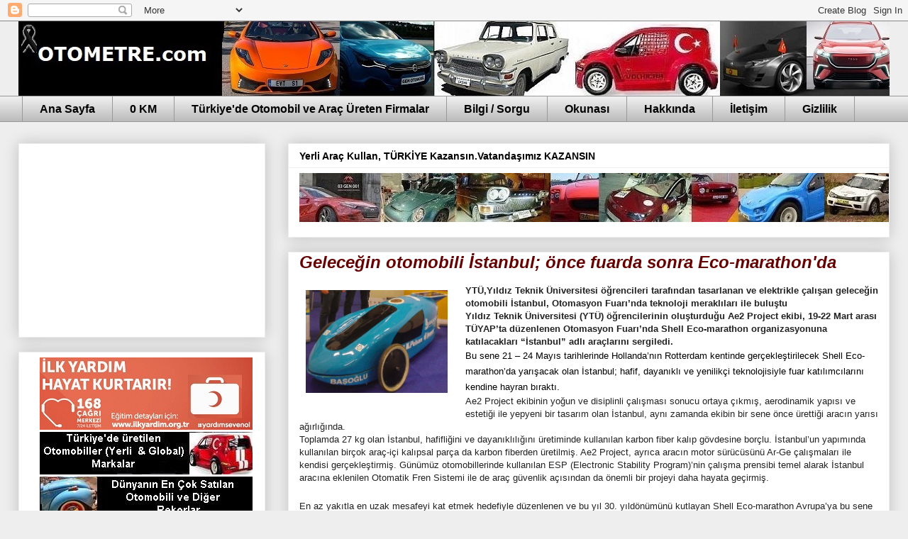

--- FILE ---
content_type: text/html; charset=utf-8
request_url: https://widget.boomads.com/WidgetJS/CustomAds?AdClient=d88d55f83a324c6fa8c1471a0832d280&AdCampaignType=2&R=0.0031581147487793615
body_size: 1563
content:
	
	if (window.boomadsCustomAdsHandle_2 != true && typeof boomAdsParams != 'undefined') {
		window.boomadsCustomAdsHandle_2 = true;

		var boomadsCustomAds_EnabledAds = true;
		var boomadsCustomAds_Id = "8e2b535ca13449e0a8dfcf4094f7cc0c";
		var boomadsCustomAds_CampaignType = "2";
		var boomadsCustomAds_HeadInnerHtml = "";
		var boomadsCustomAds_BodyInnerHtml = "";
		var boomadsCustomAds_ExecuteJScript = "var googletag = googletag || {};googletag.cmd = googletag.cmd || [];\r\n(function() {var gads = document.createElement('script');\r\ngads.async = true;gads.type = 'text/javascript';\r\nvar useSSL = 'https:' == document.location.protocol;gads.src = (useSSL ? 'https:' : 'http:') + '//www.googletagservices.com/tag/js/gpt.js';\r\nvar node = document.getElementsByTagName('script')[0];\r\nnode.parentNode.insertBefore(gads, node);})();\r\ngoogletag.cmd.push(function() {googletag.defineSlot('/68858259/ADUNIT336280', [336, 280], 'boomads_ads_type_2').addService(googletag.pubads());\r\ngoogletag.pubads().setTargeting('siteGuid2', 'd88d55f83a324c6fa8c1471a0832d280').setTargeting('Targeting', 'dfp_yasam_336x280').setTargeting('isPremium', 'False');\r\ngoogletag.pubads().enableSingleRequest();\r\ngoogletag.enableServices();});\r\ngoogletag.cmd.push(function() { googletag.display('boomads_ads_type_2'); });\r\n";

		var boomadsCustomAds = function () {
			return {
				init: function () {
					if(!window.jQuery)
					{
						boomadsCustomAds.loadJavaScriptSync("http://widget.boomads.com/Scripts/jquery-1.9.1.min.js");
					}
					adBannerEnabledAds = false;
				},
				loadJavaScriptSync: function (filePath) {
					var scriptElement = document.createElement('script');
					scriptElement.src = filePath;
					scriptElement.type = "text/javascript";
					scriptElement.async = false; 
					document.getElementsByTagName('head')[0].appendChild(scriptElement);
				},
				addEvent: function (element, event, fn) {
					if (element.addEventListener)
						element.addEventListener(event, fn, false);
					else if (element.attachEvent)
						element.attachEvent('on' + event, fn);
				},
				cookieSet: function (cname,cvalue) {
					var d = new Date();
					d.setTime(adBannerExpiryPeriodTime);
					var expires = "expires="+d.toGMTString();
					document.cookie = cname + "=" + cvalue + ";path=/; " + expires;
				},
				cookieGet: function (cname) {
					var name = cname + "=";
					var ca = document.cookie.split(';');
					for(var i=0; i < ca.length; i++) {
						var c = ca[i].trim();
						if (c.indexOf(name)==0) return c.substring(name.length,c.length);
					}
					return "";
				}
			}
		}();

		boomadsCustomAds.init();

		// EXECUTE ONLY SCRIPT
		//if (boomadsCustomAds_ExecuteJScript.length > 0)
		//	eval(boomadsCustomAds_ExecuteJScript);		

		boomadsCustomAds.addEvent(window, 'load', function(){ 
			if(window.jQuery){
				jQuery(document).ready(function(){
					if (boomadsCustomAds_EnabledAds == true && typeof boomads_widget_client != 'boomsAdsScript') {
						// HEAD HTML
						if (boomadsCustomAds_HeadInnerHtml.length > 0)
							jQuery("head").prepend(boomadsCustomAds_HeadInnerHtml);
						// BODY HTML
						if (boomadsCustomAds_BodyInnerHtml.length > 0)
							jQuery("#boomads_ads_type_" + boomadsCustomAds_CampaignType + ":first").html(boomadsCustomAds_BodyInnerHtml);
						
					}	
				});
			}
		});

	}

	


--- FILE ---
content_type: text/html; charset=utf-8
request_url: https://www.google.com/recaptcha/api2/aframe
body_size: 267
content:
<!DOCTYPE HTML><html><head><meta http-equiv="content-type" content="text/html; charset=UTF-8"></head><body><script nonce="nQ8olpc40uYdHBfKCkEOTQ">/** Anti-fraud and anti-abuse applications only. See google.com/recaptcha */ try{var clients={'sodar':'https://pagead2.googlesyndication.com/pagead/sodar?'};window.addEventListener("message",function(a){try{if(a.source===window.parent){var b=JSON.parse(a.data);var c=clients[b['id']];if(c){var d=document.createElement('img');d.src=c+b['params']+'&rc='+(localStorage.getItem("rc::a")?sessionStorage.getItem("rc::b"):"");window.document.body.appendChild(d);sessionStorage.setItem("rc::e",parseInt(sessionStorage.getItem("rc::e")||0)+1);localStorage.setItem("rc::h",'1762258704352');}}}catch(b){}});window.parent.postMessage("_grecaptcha_ready", "*");}catch(b){}</script></body></html>

--- FILE ---
content_type: text/plain
request_url: https://www.google-analytics.com/j/collect?v=1&_v=j102&a=436816791&t=pageview&_s=1&dl=https%3A%2F%2Fwww.otometre.com%2F2015%2F03%2Fgelecegin-otomobili-istanbul-once.html&ul=en-us%40posix&dt=Gelece%C4%9Fin%20otomobili%20%C4%B0stanbul%3B%20%C3%B6nce%20fuarda%20sonra%20Eco-marathon%27da-Otometre%20-%20Otomobil%20Blogu%3B%20Haberler%2C%20Yeni%20Modeller&sr=1280x720&vp=1280x720&_u=IEBAAEABAAAAACAAI~&jid=577059358&gjid=1963637402&cid=1858300712.1762258700&tid=UA-10060703-1&_gid=1062287796.1762258700&_r=1&_slc=1&z=966478680
body_size: -450
content:
2,cG-K6BTN9Z9CQ